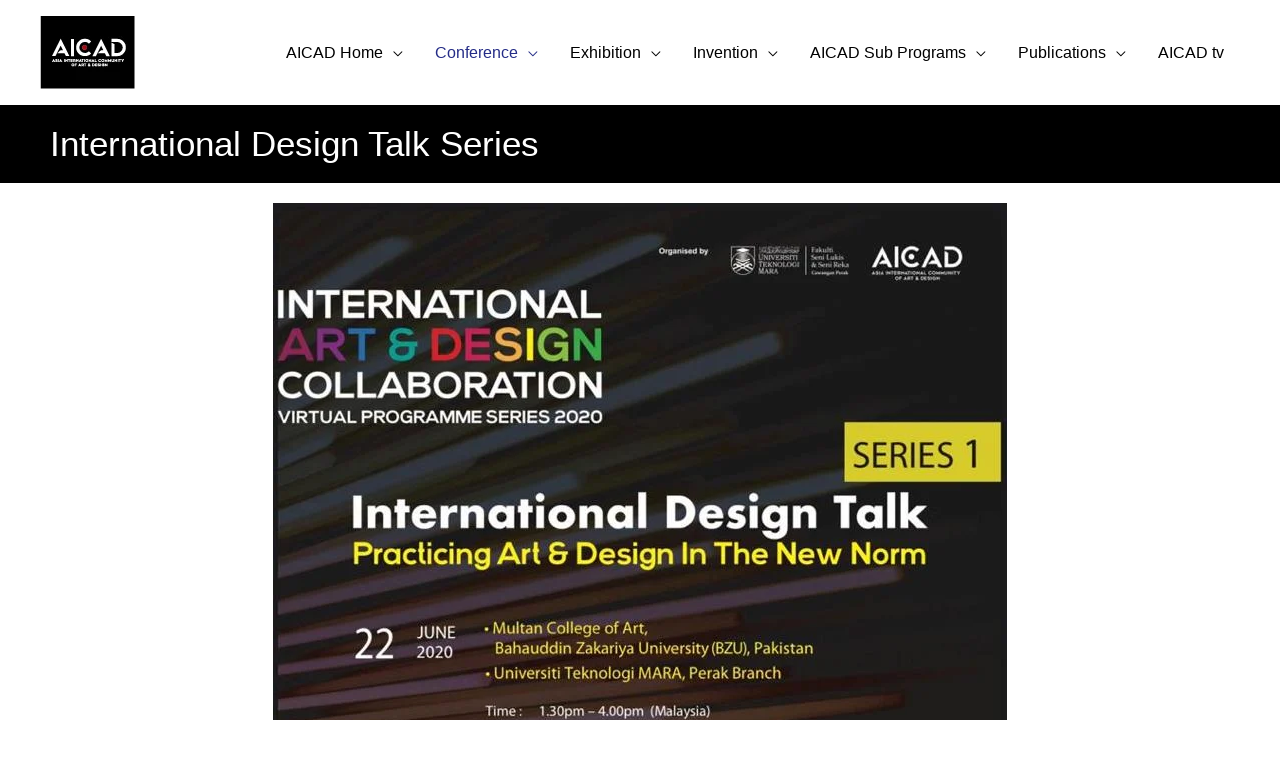

--- FILE ---
content_type: text/html; charset=UTF-8
request_url: https://aicadofficial.com/international-design-talk-series/
body_size: 14034
content:
<!DOCTYPE html>
<html lang="en-US">
<head>
<meta charset="UTF-8">
<meta name="viewport" content="width=device-width, initial-scale=1">
<link rel="profile" href="https://gmpg.org/xfn/11">

<title>International Design Talk Series &#8211; aicadofficial.com</title>
<link rel='dns-prefetch' href='//s.w.org' />
<link rel="alternate" type="application/rss+xml" title="aicadofficial.com &raquo; Feed" href="https://aicadofficial.com/feed/" />
<link rel="alternate" type="application/rss+xml" title="aicadofficial.com &raquo; Comments Feed" href="https://aicadofficial.com/comments/feed/" />
		<script>
			window._wpemojiSettings = {"baseUrl":"https:\/\/s.w.org\/images\/core\/emoji\/12.0.0-1\/72x72\/","ext":".png","svgUrl":"https:\/\/s.w.org\/images\/core\/emoji\/12.0.0-1\/svg\/","svgExt":".svg","source":{"concatemoji":"https:\/\/aicadofficial.com\/wp-includes\/js\/wp-emoji-release.min.js?ver=5.3.20"}};
			!function(e,a,t){var n,r,o,i=a.createElement("canvas"),p=i.getContext&&i.getContext("2d");function s(e,t){var a=String.fromCharCode;p.clearRect(0,0,i.width,i.height),p.fillText(a.apply(this,e),0,0);e=i.toDataURL();return p.clearRect(0,0,i.width,i.height),p.fillText(a.apply(this,t),0,0),e===i.toDataURL()}function c(e){var t=a.createElement("script");t.src=e,t.defer=t.type="text/javascript",a.getElementsByTagName("head")[0].appendChild(t)}for(o=Array("flag","emoji"),t.supports={everything:!0,everythingExceptFlag:!0},r=0;r<o.length;r++)t.supports[o[r]]=function(e){if(!p||!p.fillText)return!1;switch(p.textBaseline="top",p.font="600 32px Arial",e){case"flag":return s([127987,65039,8205,9895,65039],[127987,65039,8203,9895,65039])?!1:!s([55356,56826,55356,56819],[55356,56826,8203,55356,56819])&&!s([55356,57332,56128,56423,56128,56418,56128,56421,56128,56430,56128,56423,56128,56447],[55356,57332,8203,56128,56423,8203,56128,56418,8203,56128,56421,8203,56128,56430,8203,56128,56423,8203,56128,56447]);case"emoji":return!s([55357,56424,55356,57342,8205,55358,56605,8205,55357,56424,55356,57340],[55357,56424,55356,57342,8203,55358,56605,8203,55357,56424,55356,57340])}return!1}(o[r]),t.supports.everything=t.supports.everything&&t.supports[o[r]],"flag"!==o[r]&&(t.supports.everythingExceptFlag=t.supports.everythingExceptFlag&&t.supports[o[r]]);t.supports.everythingExceptFlag=t.supports.everythingExceptFlag&&!t.supports.flag,t.DOMReady=!1,t.readyCallback=function(){t.DOMReady=!0},t.supports.everything||(n=function(){t.readyCallback()},a.addEventListener?(a.addEventListener("DOMContentLoaded",n,!1),e.addEventListener("load",n,!1)):(e.attachEvent("onload",n),a.attachEvent("onreadystatechange",function(){"complete"===a.readyState&&t.readyCallback()})),(n=t.source||{}).concatemoji?c(n.concatemoji):n.wpemoji&&n.twemoji&&(c(n.twemoji),c(n.wpemoji)))}(window,document,window._wpemojiSettings);
		</script>
		<style>
img.wp-smiley,
img.emoji {
	display: inline !important;
	border: none !important;
	box-shadow: none !important;
	height: 1em !important;
	width: 1em !important;
	margin: 0 .07em !important;
	vertical-align: -0.1em !important;
	background: none !important;
	padding: 0 !important;
}
</style>
	<link rel='stylesheet' id='litespeed-cache-dummy-css'  href='https://aicadofficial.com/wp-content/plugins/litespeed-cache/assets/css/litespeed-dummy.css?ver=5.3.20' media='all' />
<link rel='stylesheet' id='astra-theme-css-css'  href='https://aicadofficial.com/wp-content/themes/astra/assets/css/minified/style.min.css?ver=2.2.1' media='all' />
<style id='astra-theme-css-inline-css'>
html{font-size:100%;}a,.page-title{color:#242c87;}a:hover,a:focus{color:#49a9af;}body,button,input,select,textarea{font-family:Verdana,Helvetica,Arial,sans-serif;font-weight:400;font-size:16px;font-size:1rem;line-height:1.7;}blockquote{color:#000000;}h1,.entry-content h1,.entry-content h1 a,h2,.entry-content h2,.entry-content h2 a,h3,.entry-content h3,.entry-content h3 a,h4,.entry-content h4,.entry-content h4 a,h5,.entry-content h5,.entry-content h5 a,h6,.entry-content h6,.entry-content h6 a,.site-title,.site-title a{font-family:Verdana,Helvetica,Arial,sans-serif;font-weight:400;}.site-title{font-size:35px;font-size:2.1875rem;}.ast-archive-description .ast-archive-title{font-size:40px;font-size:2.5rem;}.site-header .site-description{font-size:15px;font-size:0.9375rem;}.entry-title{font-size:30px;font-size:1.875rem;}.comment-reply-title{font-size:26px;font-size:1.625rem;}.ast-comment-list #cancel-comment-reply-link{font-size:16px;font-size:1rem;}h1,.entry-content h1,.entry-content h1 a{font-size:40px;font-size:2.5rem;font-weight:400;font-family:Verdana,Helvetica,Arial,sans-serif;line-height:1.6;}h2,.entry-content h2,.entry-content h2 a{font-size:35px;font-size:2.1875rem;font-weight:400;font-family:Verdana,Helvetica,Arial,sans-serif;line-height:1.2;}h3,.entry-content h3,.entry-content h3 a{font-size:25px;font-size:1.5625rem;font-weight:400;font-family:Verdana,Helvetica,Arial,sans-serif;}h4,.entry-content h4,.entry-content h4 a{font-size:22px;font-size:1.375rem;}h5,.entry-content h5,.entry-content h5 a{font-size:20px;font-size:1.25rem;}h6,.entry-content h6,.entry-content h6 a{font-size:17px;font-size:1.0625rem;}.ast-single-post .entry-title,.page-title{font-size:30px;font-size:1.875rem;}#secondary,#secondary button,#secondary input,#secondary select,#secondary textarea{font-size:16px;font-size:1rem;}::selection{background-color:#c8ac48;color:#000000;}body,h1,.entry-title a,.entry-content h1,.entry-content h1 a,h2,.entry-content h2,.entry-content h2 a,h3,.entry-content h3,.entry-content h3 a,h4,.entry-content h4,.entry-content h4 a,h5,.entry-content h5,.entry-content h5 a,h6,.entry-content h6,.entry-content h6 a{color:#000000;}.tagcloud a:hover,.tagcloud a:focus,.tagcloud a.current-item{color:#ffffff;border-color:#242c87;background-color:#242c87;}.main-header-menu a,.ast-header-custom-item a{color:#000000;}.main-header-menu li:hover > a,.main-header-menu li:hover > .ast-menu-toggle,.main-header-menu .ast-masthead-custom-menu-items a:hover,.main-header-menu li.focus > a,.main-header-menu li.focus > .ast-menu-toggle,.main-header-menu .current-menu-item > a,.main-header-menu .current-menu-ancestor > a,.main-header-menu .current_page_item > a,.main-header-menu .current-menu-item > .ast-menu-toggle,.main-header-menu .current-menu-ancestor > .ast-menu-toggle,.main-header-menu .current_page_item > .ast-menu-toggle{color:#242c87;}input:focus,input[type="text"]:focus,input[type="email"]:focus,input[type="url"]:focus,input[type="password"]:focus,input[type="reset"]:focus,input[type="search"]:focus,textarea:focus{border-color:#242c87;}input[type="radio"]:checked,input[type=reset],input[type="checkbox"]:checked,input[type="checkbox"]:hover:checked,input[type="checkbox"]:focus:checked,input[type=range]::-webkit-slider-thumb{border-color:#242c87;background-color:#242c87;box-shadow:none;}.site-footer a:hover + .post-count,.site-footer a:focus + .post-count{background:#242c87;border-color:#242c87;}.ast-small-footer > .ast-footer-overlay{background-color:#283d62;}.footer-adv .footer-adv-overlay{border-top-style:solid;}.ast-comment-meta{line-height:1.666666667;font-size:13px;font-size:0.8125rem;}.single .nav-links .nav-previous,.single .nav-links .nav-next,.single .ast-author-details .author-title,.ast-comment-meta{color:#242c87;}.entry-meta,.entry-meta *{line-height:1.45;color:#242c87;}.entry-meta a:hover,.entry-meta a:hover *,.entry-meta a:focus,.entry-meta a:focus *{color:#49a9af;}.ast-404-layout-1 .ast-404-text{font-size:200px;font-size:12.5rem;}.widget-title{font-size:22px;font-size:1.375rem;color:#000000;}#cat option,.secondary .calendar_wrap thead a,.secondary .calendar_wrap thead a:visited{color:#242c87;}.secondary .calendar_wrap #today,.ast-progress-val span{background:#242c87;}.secondary a:hover + .post-count,.secondary a:focus + .post-count{background:#242c87;border-color:#242c87;}.calendar_wrap #today > a{color:#ffffff;}.ast-pagination a,.page-links .page-link,.single .post-navigation a{color:#242c87;}.ast-pagination a:hover,.ast-pagination a:focus,.ast-pagination > span:hover:not(.dots),.ast-pagination > span.current,.page-links > .page-link,.page-links .page-link:hover,.post-navigation a:hover{color:#49a9af;}.ast-header-break-point .ast-mobile-menu-buttons-minimal.menu-toggle{background:transparent;color:#c8ac48;}.ast-header-break-point .ast-mobile-menu-buttons-outline.menu-toggle{background:transparent;border:1px solid #c8ac48;color:#c8ac48;}.ast-header-break-point .ast-mobile-menu-buttons-fill.menu-toggle{background:#c8ac48;color:#ffffff;}.elementor-button-wrapper .elementor-button,.elementor-button-wrapper .elementor-button:visited,.wp-block-button .wp-block-button__link{border-style:solid;border-top-width:0;border-right-width:0;border-left-width:0;border-bottom-width:0;color:#ffffff;border-color:#c8ac48;background-color:#c8ac48;font-family:inherit;font-weight:inherit;line-height:1;}.elementor-button-wrapper .elementor-button.elementor-size-sm,.elementor-button-wrapper .elementor-button.elementor-size-xs,.elementor-button-wrapper .elementor-button.elementor-size-md,.elementor-button-wrapper .elementor-button.elementor-size-lg,.elementor-button-wrapper .elementor-button.elementor-size-xl,.elementor-button-wrapper .elementor-button,.wp-block-button .wp-block-button__link{font-size:15px;font-size:0.9375rem;border-radius:5px;padding-top:18px;padding-right:35px;padding-bottom:18px;padding-left:35px;}.elementor-button-wrapper .elementor-button:hover,.elementor-button-wrapper .elementor-button:focus,.wp-block-button .wp-block-button__link:hover,.wp-block-button .wp-block-button__link:focus{color:#ffffff;background-color:#3a3a3a;border-color:#3a3a3a;}.elementor-widget-heading h1.elementor-heading-title{line-height:1.6;}.elementor-widget-heading h2.elementor-heading-title{line-height:1.2;}.menu-toggle,button,.ast-button,.button,input#submit,input[type="button"],input[type="submit"],input[type="reset"]{border-style:solid;border-top-width:0;border-right-width:0;border-left-width:0;border-bottom-width:0;color:#ffffff;border-color:#c8ac48;background-color:#c8ac48;border-radius:5px;padding-top:18px;padding-right:35px;padding-bottom:18px;padding-left:35px;font-family:inherit;font-weight:inherit;font-size:15px;font-size:0.9375rem;line-height:1;}button:focus,.menu-toggle:hover,button:hover,.ast-button:hover,.button:hover,input[type=reset]:hover,input[type=reset]:focus,input#submit:hover,input#submit:focus,input[type="button"]:hover,input[type="button"]:focus,input[type="submit"]:hover,input[type="submit"]:focus{color:#ffffff;background-color:#3a3a3a;border-color:#3a3a3a;}@media (min-width:545px){.ast-page-builder-template .comments-area,.single.ast-page-builder-template .entry-header,.single.ast-page-builder-template .post-navigation{max-width:1240px;margin-left:auto;margin-right:auto;}}@media (max-width:768px){.ast-archive-description .ast-archive-title{font-size:40px;}.entry-title{font-size:30px;}h1,.entry-content h1,.entry-content h1 a{font-size:40px;}h2,.entry-content h2,.entry-content h2 a{font-size:25px;}h3,.entry-content h3,.entry-content h3 a{font-size:20px;}.ast-single-post .entry-title,.page-title{font-size:30px;}}@media (max-width:544px){.ast-archive-description .ast-archive-title{font-size:40px;}.entry-title{font-size:30px;}h1,.entry-content h1,.entry-content h1 a{font-size:22px;}h2,.entry-content h2,.entry-content h2 a{font-size:25px;}h3,.entry-content h3,.entry-content h3 a{font-size:20px;}.ast-single-post .entry-title,.page-title{font-size:30px;}}@media (max-width:768px){html{font-size:91.2%;}}@media (max-width:544px){html{font-size:91.2%;}}@media (min-width:769px){.ast-container{max-width:1240px;}}@font-face {font-family: "Astra";src: url( https://aicadofficial.com/wp-content/themes/astra/assets/fonts/astra.woff) format("woff"),url( https://aicadofficial.com/wp-content/themes/astra/assets/fonts/astra.ttf) format("truetype"),url( https://aicadofficial.com/wp-content/themes/astra/assets/fonts/astra.svg#astra) format("svg");font-weight: normal;font-style: normal;font-display: fallback;}@media (max-width:921px) {.main-header-bar .main-header-bar-navigation{display:none;}}.ast-desktop .main-header-menu.submenu-with-border .sub-menu,.ast-desktop .main-header-menu.submenu-with-border .children,.ast-desktop .main-header-menu.submenu-with-border .astra-full-megamenu-wrapper{border-color:#eaeaea;}.ast-desktop .main-header-menu.submenu-with-border .sub-menu,.ast-desktop .main-header-menu.submenu-with-border .children{border-top-width:1px;border-right-width:1px;border-left-width:1px;border-bottom-width:1px;border-style:solid;}.ast-desktop .main-header-menu.submenu-with-border .sub-menu .sub-menu,.ast-desktop .main-header-menu.submenu-with-border .children .children{top:-1px;}.ast-desktop .main-header-menu.submenu-with-border .sub-menu a,.ast-desktop .main-header-menu.submenu-with-border .children a{border-bottom-width:1px;border-style:solid;border-color:#eaeaea;}@media (min-width:769px){.main-header-menu .sub-menu li.ast-left-align-sub-menu:hover > ul,.main-header-menu .sub-menu li.ast-left-align-sub-menu.focus > ul{margin-left:-2px;}}.ast-small-footer{border-top-style:solid;border-top-width:0px;border-top-color:#fff;}@media (max-width:920px){.ast-404-layout-1 .ast-404-text{font-size:100px;font-size:6.25rem;}}.ast-breadcrumbs .trail-browse,.ast-breadcrumbs .trail-items,.ast-breadcrumbs .trail-items li{display:inline-block;margin:0;padding:0;border:none;background:inherit;text-indent:0;}.ast-breadcrumbs .trail-browse{font-size:inherit;font-style:inherit;font-weight:inherit;color:inherit;}.ast-breadcrumbs .trail-items{list-style:none;}.trail-items li::after{padding:0 0.3em;content:"»";}.trail-items li:last-of-type::after{display:none;}h1,.entry-content h1,h2,.entry-content h2,h3,.entry-content h3,h4,.entry-content h4,h5,.entry-content h5,h6,.entry-content h6{color:#000000;}.ast-header-break-point .site-header{border-bottom-width:0px;}@media (min-width:769px){.main-header-bar{border-bottom-width:0px;}}.ast-flex{-webkit-align-content:center;-ms-flex-line-pack:center;align-content:center;-webkit-box-align:center;-webkit-align-items:center;-moz-box-align:center;-ms-flex-align:center;align-items:center;}.main-header-bar{padding:1em 0;}.ast-site-identity{padding:0;}.header-main-layout-1 .ast-flex.main-header-container, .header-main-layout-3 .ast-flex.main-header-container{-webkit-align-content:center;-ms-flex-line-pack:center;align-content:center;-webkit-box-align:center;-webkit-align-items:center;-moz-box-align:center;-ms-flex-align:center;align-items:center;}.header-main-layout-1 .ast-flex.main-header-container, .header-main-layout-3 .ast-flex.main-header-container{-webkit-align-content:center;-ms-flex-line-pack:center;align-content:center;-webkit-box-align:center;-webkit-align-items:center;-moz-box-align:center;-ms-flex-align:center;align-items:center;}
</style>
<link rel='stylesheet' id='wp-block-library-css'  href='https://aicadofficial.com/wp-includes/css/dist/block-library/style.min.css?ver=5.3.20' media='all' />
<link rel='stylesheet' id='hfe-style-css'  href='https://aicadofficial.com/wp-content/plugins/header-footer-elementor/assets/css/header-footer-elementor.css?ver=1.2.2' media='all' />
<link rel='stylesheet' id='elementor-icons-css'  href='https://aicadofficial.com/wp-content/plugins/elementor/assets/lib/eicons/css/elementor-icons.min.css?ver=5.5.0' media='all' />
<link rel='stylesheet' id='elementor-animations-css'  href='https://aicadofficial.com/wp-content/plugins/elementor/assets/lib/animations/animations.min.css?ver=2.8.5' media='all' />
<link rel='stylesheet' id='elementor-frontend-css'  href='https://aicadofficial.com/wp-content/plugins/elementor/assets/css/frontend.min.css?ver=2.8.5' media='all' />
<link rel='stylesheet' id='font-awesome-5-all-css'  href='https://aicadofficial.com/wp-content/plugins/elementor/assets/lib/font-awesome/css/all.min.css?ver=2.8.5' media='all' />
<link rel='stylesheet' id='font-awesome-4-shim-css'  href='https://aicadofficial.com/wp-content/plugins/elementor/assets/lib/font-awesome/css/v4-shims.min.css?ver=2.8.5' media='all' />
<link rel='stylesheet' id='elementor-global-css'  href='https://aicadofficial.com/wp-content/uploads/elementor/css/global.css?ver=1599274918' media='all' />
<link rel='stylesheet' id='elementor-post-1127-css'  href='https://aicadofficial.com/wp-content/uploads/elementor/css/post-1127.css?ver=1613276199' media='all' />
<link rel='stylesheet' id='elementor-post-773-css'  href='https://aicadofficial.com/wp-content/uploads/elementor/css/post-773.css?ver=1599292784' media='all' />
<!--[if IE]>
<script src='https://aicadofficial.com/wp-content/themes/astra/assets/js/minified/flexibility.min.js?ver=2.2.1'></script>
<script>
flexibility(document.documentElement);
</script>
<![endif]-->
<script src='https://aicadofficial.com/wp-content/plugins/elementor/assets/lib/font-awesome/js/v4-shims.min.js?ver=2.8.5'></script>
<link rel='https://api.w.org/' href='https://aicadofficial.com/wp-json/' />
<link rel="EditURI" type="application/rsd+xml" title="RSD" href="https://aicadofficial.com/xmlrpc.php?rsd" />
<link rel="wlwmanifest" type="application/wlwmanifest+xml" href="https://aicadofficial.com/wp-includes/wlwmanifest.xml" /> 
<meta name="generator" content="WordPress 5.3.20" />
<link rel="canonical" href="https://aicadofficial.com/international-design-talk-series/" />
<link rel='shortlink' href='https://aicadofficial.com/?p=1127' />
<link rel="alternate" type="application/json+oembed" href="https://aicadofficial.com/wp-json/oembed/1.0/embed?url=https%3A%2F%2Faicadofficial.com%2Finternational-design-talk-series%2F" />
<link rel="alternate" type="text/xml+oembed" href="https://aicadofficial.com/wp-json/oembed/1.0/embed?url=https%3A%2F%2Faicadofficial.com%2Finternational-design-talk-series%2F&#038;format=xml" />
<style>.recentcomments a{display:inline !important;padding:0 !important;margin:0 !important;}</style>		<style id="wp-custom-css">
			/*
You can add your own CSS here.

Click the help icon above to learn more.
*/

		</style>
		</head>

<body itemtype='https://schema.org/WebPage' itemscope='itemscope' class="page-template-default page page-id-1127 wp-custom-logo ehf-footer ehf-template-astra ehf-stylesheet-astra ast-desktop ast-page-builder-template ast-no-sidebar astra-2.2.1 ast-header-custom-item-inside ast-single-post ast-inherit-site-logo-transparent elementor-default elementor-page elementor-page-1127">

<div 
	class="hfeed site" id="page">
	<a class="skip-link screen-reader-text" href="#content">Skip to content</a>

	
	
		<header 
			class="site-header header-main-layout-1 ast-primary-menu-enabled ast-hide-custom-menu-mobile ast-menu-toggle-icon ast-mobile-header-inline" id="masthead" itemtype="https://schema.org/WPHeader" itemscope="itemscope"		>

			
			
<div class="main-header-bar-wrap">
	<div class="main-header-bar">
				<div class="ast-container">

			<div class="ast-flex main-header-container">
				
		<div class="site-branding">
			<div
			class="ast-site-identity" itemtype="https://schema.org/Organization" itemscope="itemscope"			>
				<span class="site-logo-img"><a href="https://aicadofficial.com/" class="custom-logo-link" rel="home"><img width="95" height="73" src="https://aicadofficial.com/wp-content/uploads/2020/09/logo-aicad-frontpage.png" class="custom-logo" alt="aicadofficial.com" /></a></span>			</div>
		</div>

		<!-- .site-branding -->
				<div class="ast-mobile-menu-buttons">

			
					<div class="ast-button-wrap">
			<button type="button" class="menu-toggle main-header-menu-toggle  ast-mobile-menu-buttons-fill "  aria-controls='primary-menu' aria-expanded='false'>
				<span class="screen-reader-text">Main Menu</span>
				<span class="menu-toggle-icon"></span>
							</button>
		</div>
			
			
		</div>
			<div class="ast-main-header-bar-alignment"><div class="main-header-bar-navigation"><nav class="ast-flex-grow-1 navigation-accessibility" id="site-navigation" aria-label="Site Navigation" itemtype="https://schema.org/SiteNavigationElement" itemscope="itemscope"><div class="main-navigation"><ul id="primary-menu" class="main-header-menu ast-nav-menu ast-flex ast-justify-content-flex-end  submenu-with-border"><li id="menu-item-1072" class="menu-item menu-item-type-post_type menu-item-object-page menu-item-home menu-item-has-children menu-item-1072"><a href="https://aicadofficial.com/">AICAD Home</a><button class="ast-menu-toggle" role="button" aria-expanded="false"><span class="screen-reader-text">Menu Toggle</span></button>
<ul class="sub-menu">
	<li id="menu-item-1095" class="menu-item menu-item-type-post_type menu-item-object-page menu-item-1095"><a href="https://aicadofficial.com/committee/">Main Committee</a></li>
	<li id="menu-item-1326" class="menu-item menu-item-type-post_type menu-item-object-page menu-item-1326"><a href="https://aicadofficial.com/committee-2021/">2021 Working Committee</a></li>
	<li id="menu-item-1163" class="menu-item menu-item-type-post_type menu-item-object-page menu-item-1163"><a href="https://aicadofficial.com/aicad-structure/">AICAD Structure</a></li>
	<li id="menu-item-1464" class="menu-item menu-item-type-custom menu-item-object-custom menu-item-1464"><a href="https://aicadofficial.com/wp-content/uploads/2022/02/achievements.pdf">5 Years of Achievements</a></li>
</ul>
</li>
<li id="menu-item-1047" class="menu-item menu-item-type-post_type menu-item-object-page current-menu-ancestor current_page_ancestor menu-item-has-children menu-item-1047"><a href="https://aicadofficial.com/conference/">Conference</a><button class="ast-menu-toggle" role="button" aria-expanded="false"><span class="screen-reader-text">Menu Toggle</span></button>
<ul class="sub-menu">
	<li id="menu-item-1097" class="menu-item menu-item-type-custom menu-item-object-custom current-menu-ancestor menu-item-has-children menu-item-1097"><a href="#">Previous Events</a><button class="ast-menu-toggle" role="button" aria-expanded="false"><span class="screen-reader-text">Menu Toggle</span></button>
	<ul class="sub-menu">
		<li id="menu-item-1226" class="menu-item menu-item-type-post_type menu-item-object-page menu-item-has-children menu-item-1226"><a href="https://aicadofficial.com/aicad-conference-2021/">AICAD Conference 2021</a><button class="ast-menu-toggle" role="button" aria-expanded="false"><span class="screen-reader-text">Menu Toggle</span></button>
		<ul class="sub-menu">
			<li id="menu-item-1277" class="menu-item menu-item-type-custom menu-item-object-custom menu-item-1277"><a href="https://forms.gle/1cijiH7Tjm1fi9bk8">Registration Form</a></li>
			<li id="menu-item-1270" class="menu-item menu-item-type-custom menu-item-object-custom menu-item-1270"><a href="https://uitmpay.uitm.edu.my/otherservices/products/AAA1/02/194">Payment (Professionals)</a></li>
			<li id="menu-item-1271" class="menu-item menu-item-type-custom menu-item-object-custom menu-item-1271"><a href="https://uitmpay.uitm.edu.my/otherservices/products/AAA1/02/195">Payment (Students)</a></li>
			<li id="menu-item-1279" class="menu-item menu-item-type-custom menu-item-object-custom menu-item-1279"><a href="https://forms.gle/WSKqeWoCUixE87pu8">Payment Receipt Upload</a></li>
			<li id="menu-item-1278" class="menu-item menu-item-type-custom menu-item-object-custom menu-item-1278"><a href="https://forms.gle/fBJPJ2d6n2r15Jp9A">Paper Submission</a></li>
			<li id="menu-item-1334" class="menu-item menu-item-type-custom menu-item-object-custom menu-item-1334"><a href="https://aicadofficial.com/wp-content/uploads/2021/08/AICAD_abstract-template.docx">AICAD abstract template</a></li>
			<li id="menu-item-1336" class="menu-item menu-item-type-custom menu-item-object-custom menu-item-1336"><a href="https://aicadofficial.com/wp-content/uploads/2021/08/AICAD_full-article-template.docx">AICAD full article template</a></li>
			<li id="menu-item-1335" class="menu-item menu-item-type-custom menu-item-object-custom menu-item-1335"><a href="https://aicadofficial.com/wp-content/uploads/2021/08/AICAD_CREATIVE-TALK_article-format.docx">AICAD creative talk template</a></li>
			<li id="menu-item-1390" class="menu-item menu-item-type-custom menu-item-object-custom menu-item-1390"><a href="https://docs.google.com/forms/d/e/1FAIpQLSczATTD6raimRPWRDPoOld9UK8PCz_HZ6A4GabUzOALhWxXSw/viewform?usp=sf_link">Call For Reviewer</a></li>
		</ul>
</li>
		<li id="menu-item-1153" class="menu-item menu-item-type-custom menu-item-object-custom current-menu-ancestor current-menu-parent menu-item-has-children menu-item-1153"><a href="#">AICAD Conference 2020</a><button class="ast-menu-toggle" role="button" aria-expanded="false"><span class="screen-reader-text">Menu Toggle</span></button>
		<ul class="sub-menu">
			<li id="menu-item-1157" class="menu-item menu-item-type-post_type menu-item-object-page menu-item-1157"><a href="https://aicadofficial.com/international-art-talk-series/">International Art Talk Series</a></li>
			<li id="menu-item-1156" class="menu-item menu-item-type-post_type menu-item-object-page current-menu-item page_item page-item-1127 current_page_item menu-item-1156"><a href="https://aicadofficial.com/international-design-talk-series/" aria-current="page">International Design Talk Series</a></li>
			<li id="menu-item-1154" class="menu-item menu-item-type-post_type menu-item-object-page menu-item-1154"><a href="https://aicadofficial.com/international-classroom-lecture-series/">International Classroom Lecture Series</a></li>
		</ul>
</li>
		<li id="menu-item-1096" class="menu-item menu-item-type-custom menu-item-object-custom menu-item-1096"><a href="https://aicadofficial.com/archive/nagoya2019/conference/index.html">AICAD 2019 Nagoya, Japan</a></li>
		<li id="menu-item-1098" class="menu-item menu-item-type-custom menu-item-object-custom menu-item-1098"><a href="https://aicadofficial.com/archive/langkawi2018/conference/index.html">AICAD 2018 Langkawi, Malaysia</a></li>
		<li id="menu-item-1099" class="menu-item menu-item-type-custom menu-item-object-custom menu-item-1099"><a href="https://aicadofficial.com/archive/bandung/conference/index.html">AICAD 2017 Bandung, Indonesia</a></li>
	</ul>
</li>
	<li id="menu-item-1282" class="menu-item menu-item-type-custom menu-item-object-custom menu-item-has-children menu-item-1282"><a href="#">Related Links</a><button class="ast-menu-toggle" role="button" aria-expanded="false"><span class="screen-reader-text">Menu Toggle</span></button>
	<ul class="sub-menu">
		<li id="menu-item-1281" class="menu-item menu-item-type-custom menu-item-object-custom menu-item-1281"><a href="http://idealogyjournal.com/">Idealogy Journal</a></li>
		<li id="menu-item-1283" class="menu-item menu-item-type-custom menu-item-object-custom menu-item-1283"><a href="https://ejournal.upsi.edu.my/index.php/JSPS/Submission-Checklist">Jurnal Kupas Seni</a></li>
		<li id="menu-item-1392" class="menu-item menu-item-type-custom menu-item-object-custom menu-item-1392"><a href="https://melaka.uitm.edu.my/ijad/">International Journal of Art &#038; Design (IJAD)</a></li>
	</ul>
</li>
</ul>
</li>
<li id="menu-item-1048" class="menu-item menu-item-type-post_type menu-item-object-page menu-item-has-children menu-item-1048"><a href="https://aicadofficial.com/exhibition/">Exhibition</a><button class="ast-menu-toggle" role="button" aria-expanded="false"><span class="screen-reader-text">Menu Toggle</span></button>
<ul class="sub-menu">
	<li id="menu-item-1100" class="menu-item menu-item-type-custom menu-item-object-custom menu-item-has-children menu-item-1100"><a href="#">Previous Events</a><button class="ast-menu-toggle" role="button" aria-expanded="false"><span class="screen-reader-text">Menu Toggle</span></button>
	<ul class="sub-menu">
		<li id="menu-item-1224" class="menu-item menu-item-type-post_type menu-item-object-page menu-item-has-children menu-item-1224"><a href="https://aicadofficial.com/art-exhibition-2021/">Art Exhibition 2021</a><button class="ast-menu-toggle" role="button" aria-expanded="false"><span class="screen-reader-text">Menu Toggle</span></button>
		<ul class="sub-menu">
			<li id="menu-item-1265" class="menu-item menu-item-type-custom menu-item-object-custom menu-item-1265"><a href="https://uitmpay.uitm.edu.my/otherservices/products/AAA1/02/189">Registration and Payment (Professionals)</a></li>
			<li id="menu-item-1266" class="menu-item menu-item-type-custom menu-item-object-custom menu-item-1266"><a href="https://uitmpay.uitm.edu.my/otherservices/products/AAA1/02/190">Registration and Payment (Students)</a></li>
		</ul>
</li>
		<li id="menu-item-1412" class="menu-item menu-item-type-custom menu-item-object-custom menu-item-1412"><a href="https://drive.google.com/drive/folders/1wznyoEelbiNoEusXc3AKKbDUCRAss7dS?usp=sharing">Virtual Gallery 2021</a></li>
		<li id="menu-item-1155" class="menu-item menu-item-type-post_type menu-item-object-page menu-item-1155"><a href="https://aicadofficial.com/international-virtual-art-exhibition-ivae-2020/">International Virtual Art Exhibition (IVAE) 2020</a></li>
		<li id="menu-item-1104" class="menu-item menu-item-type-custom menu-item-object-custom menu-item-1104"><a href="https://aicadofficial.com/archive/nagoya2019/art-exhibition/index.html">AICAD 2019 Nagoya, Japan</a></li>
		<li id="menu-item-1103" class="menu-item menu-item-type-custom menu-item-object-custom menu-item-1103"><a href="https://aicadofficial.com/archive/langkawi2018/exhibition/index.html">AICAD 2018 Langkawi, Malaysia</a></li>
		<li id="menu-item-1102" class="menu-item menu-item-type-custom menu-item-object-custom menu-item-1102"><a href="https://aicadofficial.com/archive/bandung/exhibition/index.html">AICAD 2017 Bandung, Indonesia</a></li>
	</ul>
</li>
</ul>
</li>
<li id="menu-item-1049" class="menu-item menu-item-type-post_type menu-item-object-page menu-item-has-children menu-item-1049"><a href="https://aicadofficial.com/invention/">Invention</a><button class="ast-menu-toggle" role="button" aria-expanded="false"><span class="screen-reader-text">Menu Toggle</span></button>
<ul class="sub-menu">
	<li id="menu-item-1101" class="menu-item menu-item-type-custom menu-item-object-custom menu-item-has-children menu-item-1101"><a href="#">Previous Events</a><button class="ast-menu-toggle" role="button" aria-expanded="false"><span class="screen-reader-text">Menu Toggle</span></button>
	<ul class="sub-menu">
		<li id="menu-item-1225" class="menu-item menu-item-type-post_type menu-item-object-page menu-item-has-children menu-item-1225"><a href="https://aicadofficial.com/aicad-iid-2021/">AICAD IID 2021</a><button class="ast-menu-toggle" role="button" aria-expanded="false"><span class="screen-reader-text">Menu Toggle</span></button>
		<ul class="sub-menu">
			<li id="menu-item-1267" class="menu-item menu-item-type-custom menu-item-object-custom menu-item-1267"><a href="https://uitmpay.uitm.edu.my/otherservices/products/AAA1/02/191">Registration and Payment (Professionals)</a></li>
			<li id="menu-item-1268" class="menu-item menu-item-type-custom menu-item-object-custom menu-item-1268"><a href="https://uitmpay.uitm.edu.my/otherservices/products/AAA1/02/192">Registration and Payment (Higher Education)</a></li>
			<li id="menu-item-1269" class="menu-item menu-item-type-custom menu-item-object-custom menu-item-1269"><a href="https://uitmpay.uitm.edu.my/otherservices/products/AAA1/02/193">Registration and Payment (School/College)</a></li>
		</ul>
</li>
		<li id="menu-item-1107" class="menu-item menu-item-type-custom menu-item-object-custom menu-item-1107"><a href="https://aicadofficial.com/archive/jakarta2019/index.html">AICAD Invention 2019 Jakarta, Indonesia</a></li>
		<li id="menu-item-1106" class="menu-item menu-item-type-custom menu-item-object-custom menu-item-1106"><a href="https://aicadofficial.com/archive/langkawi2018/invention/index.html">AICAD 2018 Langkawi, Malaysia</a></li>
		<li id="menu-item-1105" class="menu-item menu-item-type-custom menu-item-object-custom menu-item-1105"><a href="https://aicadofficial.com/archive/bandung/invention/index.html">AICAD 2017 Bandung, Indonesia</a></li>
	</ul>
</li>
</ul>
</li>
<li id="menu-item-1234" class="menu-item menu-item-type-custom menu-item-object-custom menu-item-has-children menu-item-1234"><a href="#">AICAD Sub Programs</a><button class="ast-menu-toggle" role="button" aria-expanded="false"><span class="screen-reader-text">Menu Toggle</span></button>
<ul class="sub-menu">
	<li id="menu-item-1433" class="menu-item menu-item-type-post_type menu-item-object-page menu-item-has-children menu-item-1433"><a href="https://aicadofficial.com/pintas-2022/">PINTAS 2022</a><button class="ast-menu-toggle" role="button" aria-expanded="false"><span class="screen-reader-text">Menu Toggle</span></button>
	<ul class="sub-menu">
		<li id="menu-item-1434" class="menu-item menu-item-type-post_type menu-item-object-page menu-item-1434"><a href="https://aicadofficial.com/international-classroom-lecture-series-2022/">International Classroom Lecture Series 2022</a></li>
		<li id="menu-item-1461" class="menu-item menu-item-type-post_type menu-item-object-page menu-item-1461"><a href="https://aicadofficial.com/international-forum-series/">International Forum Series 2022</a></li>
		<li id="menu-item-1460" class="menu-item menu-item-type-post_type menu-item-object-page menu-item-1460"><a href="https://aicadofficial.com/international-workshop-series-2022/">International Workshop Series 2022</a></li>
	</ul>
</li>
	<li id="menu-item-1466" class="menu-item menu-item-type-custom menu-item-object-custom menu-item-has-children menu-item-1466"><a href="#">Previous Events</a><button class="ast-menu-toggle" role="button" aria-expanded="false"><span class="screen-reader-text">Menu Toggle</span></button>
	<ul class="sub-menu">
		<li id="menu-item-1233" class="menu-item menu-item-type-post_type menu-item-object-page menu-item-has-children menu-item-1233"><a href="https://aicadofficial.com/pintas-2021/">PINTAS 2021</a><button class="ast-menu-toggle" role="button" aria-expanded="false"><span class="screen-reader-text">Menu Toggle</span></button>
		<ul class="sub-menu">
			<li id="menu-item-1409" class="menu-item menu-item-type-custom menu-item-object-custom menu-item-1409"><a href="https://aicadofficial.com/wp-content/uploads/2021/11/PINTAS19-poster.pdf">Previous Event</a></li>
			<li id="menu-item-1410" class="menu-item menu-item-type-custom menu-item-object-custom menu-item-1410"><a href="https://aicadofficial.com/wp-content/uploads/2021/11/artwork-information-final.pdf">Exhibition Catalogue</a></li>
		</ul>
</li>
		<li id="menu-item-1257" class="menu-item menu-item-type-post_type menu-item-object-page menu-item-has-children menu-item-1257"><a href="https://aicadofficial.com/aicad-training-2021/">AICAD Training 2021</a><button class="ast-menu-toggle" role="button" aria-expanded="false"><span class="screen-reader-text">Menu Toggle</span></button>
		<ul class="sub-menu">
			<li id="menu-item-1264" class="menu-item menu-item-type-custom menu-item-object-custom menu-item-1264"><a href="https://uitmpay.uitm.edu.my/otherservices/products/AAA1/02/188">Registration and Payment</a></li>
		</ul>
</li>
		<li id="menu-item-1259" class="menu-item menu-item-type-post_type menu-item-object-page menu-item-1259"><a href="https://aicadofficial.com/art-camp-2021/">Art Camp 2021</a></li>
	</ul>
</li>
</ul>
</li>
<li id="menu-item-1050" class="menu-item menu-item-type-post_type menu-item-object-page menu-item-has-children menu-item-1050"><a href="https://aicadofficial.com/publications/">Publications</a><button class="ast-menu-toggle" role="button" aria-expanded="false"><span class="screen-reader-text">Menu Toggle</span></button>
<ul class="sub-menu">
	<li id="menu-item-1531" class="menu-item menu-item-type-custom menu-item-object-custom menu-item-1531"><a href="https://aicadofficial.com/wp-content/uploads/2024/12/LEMPUNG_MONOGRAFI-SRAMIK_N.pdf">LEMPUNG: Monograf Seramik (PDF)</a></li>
	<li id="menu-item-1532" class="menu-item menu-item-type-custom menu-item-object-custom menu-item-1532"><a href="https://online.visual-paradigm.com/share/book/lempung-monografi-sramik-final-1zee14g5y1">LEMPUNG: Monograf Seramik (Flip Book)</a></li>
	<li id="menu-item-1438" class="menu-item menu-item-type-custom menu-item-object-custom menu-item-has-children menu-item-1438"><a href="#">Global Education News</a><button class="ast-menu-toggle" role="button" aria-expanded="false"><span class="screen-reader-text">Menu Toggle</span></button>
	<ul class="sub-menu">
		<li id="menu-item-1439" class="menu-item menu-item-type-custom menu-item-object-custom menu-item-1439"><a href="https://qs-gen.com/uitm-signs-mou-with-universities-from-indonesia-bangladesh-and-saudi-arabia/">News 1</a></li>
		<li id="menu-item-1440" class="menu-item menu-item-type-custom menu-item-object-custom menu-item-1440"><a href="https://qs-gen.com/uitm-collaborates-with-pakistan-saudi-arabia-russia-syria-and-indonesia-in-iadc-2020/">News 2</a></li>
		<li id="menu-item-1518" class="menu-item menu-item-type-custom menu-item-object-custom menu-item-1518"><a href="https://www.bisnisjakarta.co.id/2023/08/31/universitas-widyatama-menjalin-kerjasama-strategis-dengan-uitm-malaysia/">News 3</a></li>
		<li id="menu-item-1519" class="menu-item menu-item-type-custom menu-item-object-custom menu-item-1519"><a href="https://www.bisnisbandung.com/seputar-bandung-raya/39810001789/universitas-widyatama-jalin-kerjasama-dengan-uitm-malaysia">News 4</a></li>
	</ul>
</li>
	<li id="menu-item-1515" class="menu-item menu-item-type-custom menu-item-object-custom menu-item-has-children menu-item-1515"><a href="#">UiTM News Hub</a><button class="ast-menu-toggle" role="button" aria-expanded="false"><span class="screen-reader-text">Menu Toggle</span></button>
	<ul class="sub-menu">
		<li id="menu-item-1517" class="menu-item menu-item-type-custom menu-item-object-custom menu-item-1517"><a href="https://news.uitm.edu.my/pameran-seni-antarabangsa-memartabatkan-hubungan-pelbagai-negara/">News 1</a></li>
		<li id="menu-item-1516" class="menu-item menu-item-type-custom menu-item-object-custom menu-item-1516"><a href="https://news.uitm.edu.my/pertemuan-malaysia-dan-indonesia-bagi-program-berimpak-dua-negara/">News 2</a></li>
	</ul>
</li>
	<li id="menu-item-1521" class="menu-item menu-item-type-custom menu-item-object-custom menu-item-has-children menu-item-1521"><a href="#">INDDEX</a><button class="ast-menu-toggle" role="button" aria-expanded="false"><span class="screen-reader-text">Menu Toggle</span></button>
	<ul class="sub-menu">
		<li id="menu-item-1506" class="menu-item menu-item-type-post_type menu-item-object-page menu-item-1506"><a href="https://aicadofficial.com/inddex-2023/">INDDEX 2023</a></li>
		<li id="menu-item-1480" class="menu-item menu-item-type-post_type menu-item-object-page menu-item-has-children menu-item-1480"><a href="https://aicadofficial.com/inddex-2022/">INDDEX 2022</a><button class="ast-menu-toggle" role="button" aria-expanded="false"><span class="screen-reader-text">Menu Toggle</span></button>
		<ul class="sub-menu">
			<li id="menu-item-1497" class="menu-item menu-item-type-custom menu-item-object-custom menu-item-1497"><a href="https://aicadofficial.com/docs/INDDEX%20cataloque.pdf">INDDEX CATALOQUE</a></li>
		</ul>
</li>
		<li id="menu-item-1258" class="menu-item menu-item-type-post_type menu-item-object-page menu-item-has-children menu-item-1258"><a href="https://aicadofficial.com/inddex-2021/">INDDEX 2021</a><button class="ast-menu-toggle" role="button" aria-expanded="false"><span class="screen-reader-text">Menu Toggle</span></button>
		<ul class="sub-menu">
			<li id="menu-item-1348" class="menu-item menu-item-type-custom menu-item-object-custom menu-item-1348"><a href="https://aicadofficial.com/wp-content/uploads/2021/08/INDDEX-2021-E-BOOK-C.pdf">E Book of exhibition</a></li>
			<li id="menu-item-1337" class="menu-item menu-item-type-custom menu-item-object-custom menu-item-1337"><a href="https://aicadofficial.com/wp-content/uploads/2021/08/INDDEX-2021-AWARDS.pdf">Award winning results</a></li>
			<li id="menu-item-1263" class="menu-item menu-item-type-custom menu-item-object-custom menu-item-1263"><a href="https://uitmpay.uitm.edu.my/otherservices/products/AAA1/02/186">Registration and Payment</a></li>
		</ul>
</li>
	</ul>
</li>
	<li id="menu-item-1522" class="menu-item menu-item-type-custom menu-item-object-custom menu-item-has-children menu-item-1522"><a href="#">REIID</a><button class="ast-menu-toggle" role="button" aria-expanded="false"><span class="screen-reader-text">Menu Toggle</span></button>
	<ul class="sub-menu">
		<li id="menu-item-1528" class="menu-item menu-item-type-custom menu-item-object-custom menu-item-1528"><a href="https://aicadofficial.com/wp-content/uploads/2024/10/REIID-VOLUME-3_2024_COMPILE_20102024.pdf">REIID Volume 3 Issue 1 2024</a></li>
		<li id="menu-item-1525" class="menu-item menu-item-type-custom menu-item-object-custom menu-item-1525"><a href="https://aicadofficial.com/wp-content/uploads/2023/11/Compiled-14.11.2023-REIID-2023-2nd-Edition-.pdf">REIID Volume 2 Issue 1 2023</a></li>
		<li id="menu-item-1483" class="menu-item menu-item-type-custom menu-item-object-custom menu-item-1483"><a href="https://aicadofficial.com/wp-content/uploads/2022/09/REIID-Volume-1-Issue-1-2022-Final_compressed.pdf">REIID Volume 1 Issue 1 2022</a></li>
	</ul>
</li>
	<li id="menu-item-1523" class="menu-item menu-item-type-custom menu-item-object-custom menu-item-has-children menu-item-1523"><a href="#">AICAD EXHIBITION</a><button class="ast-menu-toggle" role="button" aria-expanded="false"><span class="screen-reader-text">Menu Toggle</span></button>
	<ul class="sub-menu">
		<li id="menu-item-1513" class="menu-item menu-item-type-custom menu-item-object-custom menu-item-1513"><a href="https://aicadofficial.com/wp-content/uploads/2023/09/katalog-aicadexhibition2023-.pdf">Exhibition Catalogue 2023</a></li>
		<li id="menu-item-1436" class="menu-item menu-item-type-custom menu-item-object-custom menu-item-1436"><a href="https://aicadofficial.com/wp-content/uploads/2022/01/exhibitioncatalog.pdf">Exhibition Catalogue 2021</a></li>
		<li id="menu-item-1344" class="menu-item menu-item-type-custom menu-item-object-custom menu-item-1344"><a href="https://aicadofficial.com/wp-content/uploads/2021/08/IVAE2020-e-catalogue.pdf">Exhibition catalogue 2020</a></li>
	</ul>
</li>
</ul>
</li>
<li id="menu-item-1186" class="menu-item menu-item-type-custom menu-item-object-custom menu-item-1186"><a href="https://youtube.com/channel/UCEXrCeC8hue5ONIP4PHpdaw">AICAD tv</a></li>
</ul></div></nav></div></div>			</div><!-- Main Header Container -->
		</div><!-- ast-row -->
			</div> <!-- Main Header Bar -->
</div> <!-- Main Header Bar Wrap -->

			
		</header><!-- #masthead -->

		
	
	
	<div id="content" class="site-content">

		<div class="ast-container">

		

	<div id="primary" class="content-area primary">

		
					<main id="main" class="site-main">

				
					
					

<article 
	class="post-1127 page type-page status-publish ast-article-single" id="post-1127" itemtype="https://schema.org/CreativeWork" itemscope="itemscope">

	
	<header class="entry-header ast-header-without-markup">

		
			</header><!-- .entry-header -->

	<div class="entry-content clear" 
		itemprop="text"	>

		
				<div data-elementor-type="wp-page" data-elementor-id="1127" class="elementor elementor-1127" data-elementor-settings="[]">
			<div class="elementor-inner">
				<div class="elementor-section-wrap">
							<section class="elementor-element elementor-element-391bbe2 elementor-section-boxed elementor-section-height-default elementor-section-height-default elementor-section elementor-top-section" data-id="391bbe2" data-element_type="section" data-settings="{&quot;background_background&quot;:&quot;classic&quot;}">
						<div class="elementor-container elementor-column-gap-default">
				<div class="elementor-row">
				<div class="elementor-element elementor-element-09744c1 elementor-column elementor-col-100 elementor-top-column" data-id="09744c1" data-element_type="column">
			<div class="elementor-column-wrap  elementor-element-populated">
					<div class="elementor-widget-wrap">
				<div class="elementor-element elementor-element-67ac7aa elementor-widget elementor-widget-heading" data-id="67ac7aa" data-element_type="widget" data-widget_type="heading.default">
				<div class="elementor-widget-container">
			<h2 class="elementor-heading-title elementor-size-default">International Design Talk Series</h2>		</div>
				</div>
						</div>
			</div>
		</div>
						</div>
			</div>
		</section>
				<section class="elementor-element elementor-element-d90f8f3 elementor-section-boxed elementor-section-height-default elementor-section-height-default elementor-section elementor-top-section" data-id="d90f8f3" data-element_type="section">
						<div class="elementor-container elementor-column-gap-default">
				<div class="elementor-row">
				<div class="elementor-element elementor-element-64ac6c8 elementor-column elementor-col-100 elementor-top-column" data-id="64ac6c8" data-element_type="column">
			<div class="elementor-column-wrap  elementor-element-populated">
					<div class="elementor-widget-wrap">
				<div class="elementor-element elementor-element-7535465 elementor-widget elementor-widget-image-gallery" data-id="7535465" data-element_type="widget" data-widget_type="image-gallery.default">
				<div class="elementor-widget-container">
					<div class="elementor-image-gallery">
			<div id='gallery-1' class='gallery galleryid-1127 gallery-columns-1 gallery-size-full'><figure class='gallery-item'>
			<div class='gallery-icon portrait'>
				<a data-elementor-open-lightbox="no" data-elementor-lightbox-slideshow="7535465" href='https://aicadofficial.com/wp-content/uploads/2021/02/INTERNATIONAL-DESIGN-TALK-SERIES-1.jpeg'><img width="734" height="1024" src="https://aicadofficial.com/wp-content/uploads/2021/02/INTERNATIONAL-DESIGN-TALK-SERIES-1.jpeg" class="attachment-full size-full" alt="" srcset="https://aicadofficial.com/wp-content/uploads/2021/02/INTERNATIONAL-DESIGN-TALK-SERIES-1.jpeg 734w, https://aicadofficial.com/wp-content/uploads/2021/02/INTERNATIONAL-DESIGN-TALK-SERIES-1-215x300.jpeg 215w" sizes="(max-width: 734px) 100vw, 734px" /></a>
			</div></figure><figure class='gallery-item'>
			<div class='gallery-icon portrait'>
				<a data-elementor-open-lightbox="no" data-elementor-lightbox-slideshow="7535465" href='https://aicadofficial.com/wp-content/uploads/2021/02/INTERNATIONAL-DESIGN-TALK-SERIES-2.jpeg'><img width="732" height="1024" src="https://aicadofficial.com/wp-content/uploads/2021/02/INTERNATIONAL-DESIGN-TALK-SERIES-2.jpeg" class="attachment-full size-full" alt="" srcset="https://aicadofficial.com/wp-content/uploads/2021/02/INTERNATIONAL-DESIGN-TALK-SERIES-2.jpeg 732w, https://aicadofficial.com/wp-content/uploads/2021/02/INTERNATIONAL-DESIGN-TALK-SERIES-2-214x300.jpeg 214w" sizes="(max-width: 732px) 100vw, 732px" /></a>
			</div></figure><figure class='gallery-item'>
			<div class='gallery-icon portrait'>
				<a data-elementor-open-lightbox="no" data-elementor-lightbox-slideshow="7535465" href='https://aicadofficial.com/wp-content/uploads/2021/02/INTERNATIONAL-DESIGN-TALK-SERIES-3.jpeg'><img width="732" height="1024" src="https://aicadofficial.com/wp-content/uploads/2021/02/INTERNATIONAL-DESIGN-TALK-SERIES-3.jpeg" class="attachment-full size-full" alt="" srcset="https://aicadofficial.com/wp-content/uploads/2021/02/INTERNATIONAL-DESIGN-TALK-SERIES-3.jpeg 732w, https://aicadofficial.com/wp-content/uploads/2021/02/INTERNATIONAL-DESIGN-TALK-SERIES-3-214x300.jpeg 214w" sizes="(max-width: 732px) 100vw, 732px" /></a>
			</div></figure><figure class='gallery-item'>
			<div class='gallery-icon portrait'>
				<a data-elementor-open-lightbox="no" data-elementor-lightbox-slideshow="7535465" href='https://aicadofficial.com/wp-content/uploads/2021/02/INTERNATIONAL-DESIGN-TALK-SERIES-4.jpeg'><img width="731" height="1024" src="https://aicadofficial.com/wp-content/uploads/2021/02/INTERNATIONAL-DESIGN-TALK-SERIES-4.jpeg" class="attachment-full size-full" alt="" srcset="https://aicadofficial.com/wp-content/uploads/2021/02/INTERNATIONAL-DESIGN-TALK-SERIES-4.jpeg 731w, https://aicadofficial.com/wp-content/uploads/2021/02/INTERNATIONAL-DESIGN-TALK-SERIES-4-214x300.jpeg 214w" sizes="(max-width: 731px) 100vw, 731px" /></a>
			</div></figure><figure class='gallery-item'>
			<div class='gallery-icon portrait'>
				<a data-elementor-open-lightbox="no" data-elementor-lightbox-slideshow="7535465" href='https://aicadofficial.com/wp-content/uploads/2021/02/INTERNATIONAL-DESIGN-TALK-SERIES-5.jpeg'><img width="734" height="1024" src="https://aicadofficial.com/wp-content/uploads/2021/02/INTERNATIONAL-DESIGN-TALK-SERIES-5.jpeg" class="attachment-full size-full" alt="" srcset="https://aicadofficial.com/wp-content/uploads/2021/02/INTERNATIONAL-DESIGN-TALK-SERIES-5.jpeg 734w, https://aicadofficial.com/wp-content/uploads/2021/02/INTERNATIONAL-DESIGN-TALK-SERIES-5-215x300.jpeg 215w" sizes="(max-width: 734px) 100vw, 734px" /></a>
			</div></figure><figure class='gallery-item'>
			<div class='gallery-icon portrait'>
				<a data-elementor-open-lightbox="no" data-elementor-lightbox-slideshow="7535465" href='https://aicadofficial.com/wp-content/uploads/2021/02/INTERNATIONAL-DESIGN-TALK-SERIES-6.jpeg'><img width="723" height="1024" src="https://aicadofficial.com/wp-content/uploads/2021/02/INTERNATIONAL-DESIGN-TALK-SERIES-6.jpeg" class="attachment-full size-full" alt="" srcset="https://aicadofficial.com/wp-content/uploads/2021/02/INTERNATIONAL-DESIGN-TALK-SERIES-6.jpeg 723w, https://aicadofficial.com/wp-content/uploads/2021/02/INTERNATIONAL-DESIGN-TALK-SERIES-6-212x300.jpeg 212w" sizes="(max-width: 723px) 100vw, 723px" /></a>
			</div></figure>
		</div>
		</div>
				</div>
				</div>
						</div>
			</div>
		</div>
						</div>
			</div>
		</section>
						</div>
			</div>
		</div>
		
		
		
	</div><!-- .entry-content .clear -->

	
	
</article><!-- #post-## -->


					
					
				
			</main><!-- #main -->
			
		
	</div><!-- #primary -->


			
			</div> <!-- ast-container -->

		</div><!-- #content -->

		
		
				<footer itemtype="https://schema.org/WPFooter" itemscope="itemscope" id="colophon" role="contentinfo">
			<div class='footer-width-fixer'>		<div data-elementor-type="wp-post" data-elementor-id="773" class="elementor elementor-773" data-elementor-settings="[]">
			<div class="elementor-inner">
				<div class="elementor-section-wrap">
							<section class="elementor-element elementor-element-b9a8a14 elementor-section-boxed elementor-section-height-default elementor-section-height-default elementor-section elementor-top-section" data-id="b9a8a14" data-element_type="section" data-settings="{&quot;background_background&quot;:&quot;classic&quot;}">
						<div class="elementor-container elementor-column-gap-default">
				<div class="elementor-row">
				<div class="elementor-element elementor-element-150417b elementor-column elementor-col-100 elementor-top-column" data-id="150417b" data-element_type="column">
			<div class="elementor-column-wrap  elementor-element-populated">
					<div class="elementor-widget-wrap">
				<div class="elementor-element elementor-element-a521568 elementor-widget elementor-widget-copyright" data-id="a521568" data-element_type="widget" data-widget_type="copyright.default">
				<div class="elementor-widget-container">
					<div class="hfe-copyright-wrapper">
							<span>© 2020 AICAD • Asia International Community of Art &amp; Design • All Rights Reserved</span>
					</div>
				</div>
				</div>
						</div>
			</div>
		</div>
						</div>
			</div>
		</section>
						</div>
			</div>
		</div>
		</div>		</footer>
	
		
	</div><!-- #page -->

	
	<script>
var astra = {"break_point":"921","isRtl":""};
</script>
<script src='https://aicadofficial.com/wp-content/themes/astra/assets/js/minified/style.min.js?ver=2.2.1'></script>
<script src='https://aicadofficial.com/wp-includes/js/wp-embed.min.js?ver=5.3.20'></script>
<script src='https://aicadofficial.com/wp-includes/js/jquery/jquery.js?ver=1.12.4-wp'></script>
<script src='https://aicadofficial.com/wp-includes/js/jquery/jquery-migrate.min.js?ver=1.4.1'></script>
<script src='https://aicadofficial.com/wp-content/plugins/elementor/assets/js/frontend-modules.min.js?ver=2.8.5'></script>
<script src='https://aicadofficial.com/wp-includes/js/jquery/ui/position.min.js?ver=1.11.4'></script>
<script src='https://aicadofficial.com/wp-content/plugins/elementor/assets/lib/dialog/dialog.min.js?ver=4.7.3'></script>
<script src='https://aicadofficial.com/wp-content/plugins/elementor/assets/lib/waypoints/waypoints.min.js?ver=4.0.2'></script>
<script src='https://aicadofficial.com/wp-content/plugins/elementor/assets/lib/swiper/swiper.min.js?ver=4.4.6'></script>
<script>
var elementorFrontendConfig = {"environmentMode":{"edit":false,"wpPreview":false},"is_rtl":false,"breakpoints":{"xs":0,"sm":480,"md":768,"lg":1025,"xl":1440,"xxl":1600},"version":"2.8.5","urls":{"assets":"https:\/\/aicadofficial.com\/wp-content\/plugins\/elementor\/assets\/"},"settings":{"page":[],"general":[],"editorPreferences":[]},"post":{"id":1127,"title":"International Design Talk Series","excerpt":""}};
</script>
<script src='https://aicadofficial.com/wp-content/plugins/elementor/assets/js/frontend.min.js?ver=2.8.5'></script>
			<script>
			/(trident|msie)/i.test(navigator.userAgent)&&document.getElementById&&window.addEventListener&&window.addEventListener("hashchange",function(){var t,e=location.hash.substring(1);/^[A-z0-9_-]+$/.test(e)&&(t=document.getElementById(e))&&(/^(?:a|select|input|button|textarea)$/i.test(t.tagName)||(t.tabIndex=-1),t.focus())},!1);
			</script>
			
	</body>
</html>


<!-- Page cached by LiteSpeed Cache 7.6.2 on 2026-01-18 20:04:12 -->

--- FILE ---
content_type: text/css
request_url: https://aicadofficial.com/wp-content/uploads/elementor/css/global.css?ver=1599274918
body_size: 221
content:
.elementor-widget-heading .elementor-heading-title{font-family:"Arial", Serif;font-weight:400;}.elementor-widget-image .widget-image-caption{font-weight:400;}.elementor-widget-text-editor{font-weight:400;}.elementor-widget-button a.elementor-button, .elementor-widget-button .elementor-button{font-weight:500;}.elementor-widget-divider .elementor-divider__text{font-family:"Arial", Serif;font-weight:400;}.elementor-widget-image-box .elementor-image-box-content .elementor-image-box-title{font-family:"Arial", Serif;font-weight:400;}.elementor-widget-image-box .elementor-image-box-content .elementor-image-box-description{font-weight:400;}.elementor-widget-icon-box .elementor-icon-box-content .elementor-icon-box-title{font-family:"Arial", Serif;font-weight:400;}.elementor-widget-icon-box .elementor-icon-box-content .elementor-icon-box-description{font-weight:400;}.elementor-widget-star-rating .elementor-star-rating__title{font-weight:400;}.elementor-widget-image-carousel .elementor-image-carousel-caption{font-weight:500;}.elementor-widget-image-gallery .gallery-item .gallery-caption{font-weight:500;}.elementor-widget-icon-list .elementor-icon-list-item{font-weight:400;}.elementor-widget-counter .elementor-counter-number-wrapper{font-family:"Arial", Serif;font-weight:400;}.elementor-widget-counter .elementor-counter-title{font-family:"Arial", Serif;font-weight:400;}.elementor-widget-progress .elementor-title{font-weight:400;}.elementor-widget-testimonial .elementor-testimonial-content{font-weight:400;}.elementor-widget-testimonial .elementor-testimonial-name{font-family:"Arial", Serif;font-weight:400;}.elementor-widget-testimonial .elementor-testimonial-job{font-family:"Arial", Serif;font-weight:400;}.elementor-widget-tabs .elementor-tab-title{font-family:"Arial", Serif;font-weight:400;}.elementor-widget-tabs .elementor-tab-content{font-weight:400;}.elementor-widget-accordion .elementor-accordion .elementor-tab-title{font-family:"Arial", Serif;font-weight:400;}.elementor-widget-accordion .elementor-accordion .elementor-tab-content{font-weight:400;}.elementor-widget-toggle .elementor-toggle .elementor-tab-title{font-family:"Arial", Serif;font-weight:400;}.elementor-widget-toggle .elementor-toggle .elementor-tab-content{font-weight:400;}.elementor-widget-alert .elementor-alert-title{font-family:"Arial", Serif;font-weight:400;}.elementor-widget-alert .elementor-alert-description{font-weight:400;}.elementor-widget-retina .widget-image-caption{font-weight:400;}.elementor-widget-copyright .hfe-copyright-wrapper, .elementor-widget-copyright .hfe-copyright-wrapper a{font-weight:400;}.elementor-section.elementor-section-boxed > .elementor-container{max-width:1200px;}

--- FILE ---
content_type: text/css
request_url: https://aicadofficial.com/wp-content/uploads/elementor/css/post-1127.css?ver=1613276199
body_size: 48
content:
.elementor-1127 .elementor-element.elementor-element-391bbe2:not(.elementor-motion-effects-element-type-background), .elementor-1127 .elementor-element.elementor-element-391bbe2 > .elementor-motion-effects-container > .elementor-motion-effects-layer{background-color:#000000;}.elementor-1127 .elementor-element.elementor-element-391bbe2{transition:background 0.3s, border 0.3s, border-radius 0.3s, box-shadow 0.3s;padding:8px 8px 8px 8px;}.elementor-1127 .elementor-element.elementor-element-391bbe2 > .elementor-background-overlay{transition:background 0.3s, border-radius 0.3s, opacity 0.3s;}.elementor-1127 .elementor-element.elementor-element-67ac7aa.elementor-widget-heading .elementor-heading-title{color:#FFFFFF;}.elementor-1127 .elementor-element.elementor-element-7535465 .gallery-item .gallery-caption{text-align:center;}

--- FILE ---
content_type: text/css
request_url: https://aicadofficial.com/wp-content/uploads/elementor/css/post-773.css?ver=1599292784
body_size: 64
content:
.elementor-773 .elementor-element.elementor-element-b9a8a14 > .elementor-container{max-width:1240px;}.elementor-773 .elementor-element.elementor-element-b9a8a14:not(.elementor-motion-effects-element-type-background), .elementor-773 .elementor-element.elementor-element-b9a8a14 > .elementor-motion-effects-container > .elementor-motion-effects-layer{background-color:#000000;}.elementor-773 .elementor-element.elementor-element-b9a8a14{transition:background 0.3s, border 0.3s, border-radius 0.3s, box-shadow 0.3s;padding:10px 0px 010px 0px;}.elementor-773 .elementor-element.elementor-element-b9a8a14 > .elementor-background-overlay{transition:background 0.3s, border-radius 0.3s, opacity 0.3s;}.elementor-773 .elementor-element.elementor-element-a521568 .hfe-copyright-wrapper{text-align:center;}.elementor-773 .elementor-element.elementor-element-a521568 .hfe-copyright-wrapper a, .elementor-773 .elementor-element.elementor-element-a521568 .hfe-copyright-wrapper{color:#ffffff;}@media(max-width:767px){.elementor-773 .elementor-element.elementor-element-a521568 .hfe-copyright-wrapper{text-align:center;}}